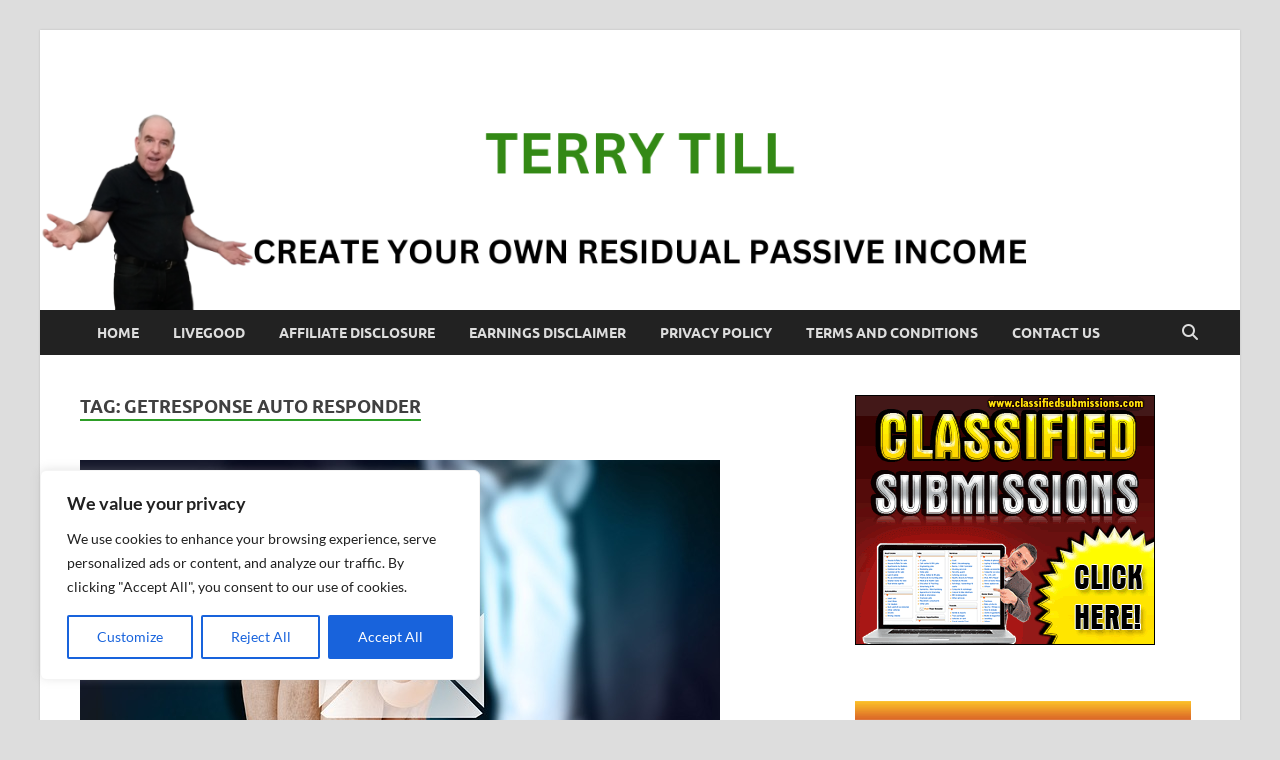

--- FILE ---
content_type: application/x-javascript
request_url: https://terrytill.com/wp-content/cache/wpfc-minified/8auecftj/hmt4z.js
body_size: 2
content:
// source --> https://terrytill.com/wp-content/plugins/op-dashboard/public/assets/js/tracking.js?ver=1.2.6 
!function(e,a,t){"use strict";var r=null;e(t).ready((function(){var o;(r=e('.op3-element[data-op3-element-type="form"] form, form[data-op3-form="op3-smart-form"], .op3-element[data-op3-element-type="contactform"] form')).length&&OPDashboardStats&&OPDashboardStats.pid&&(o=OPDashboardStats.pid,e.ajax({method:"POST",url:a.OPDashboardStats.rest_url,data:{pid:o,referer:t.referrer,currentUrl:a.location.href}}).done((function(t){void 0!==t&&200===t.status&&(r.each((function(){e("<input>").attr({type:"hidden",id:"pageview_record_id",name:"pageview_record_id",value:t.data.pageview_record_id}).appendTo(e(this))})),a.OPDashboardStats.pageview_record_id=t.data.pageview_record_id)})))}))}(jQuery,window,document);
//# sourceMappingURL=tracking.js.map;